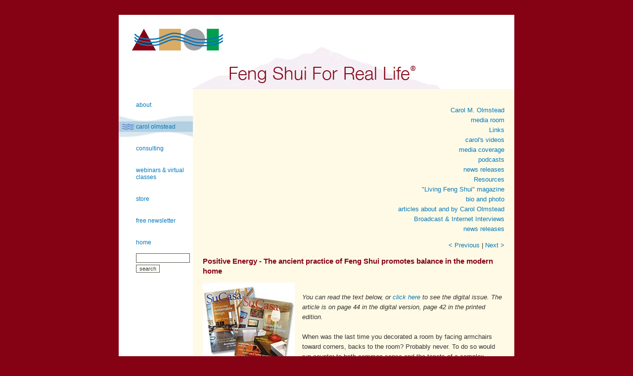

--- FILE ---
content_type: text/html
request_url: https://fengshuiforreallife.com/Detailed/382.html
body_size: 8375
content:

<!DOCTYPE html PUBLIC "-//W3C//DTD XHTML 1.0 Transitional//EN" "http://www.w3.org/TR/xhtml1/DTD/xhtml1-transitional.dtd">
<html>
<head>
<title>Positive Energy - The ancient practice of Feng Shui promotes balance in the modern home</title>
<meta name="viewport" content="width=device-width, initial-scale=1.0, maximum-scale=1.0;" />
<meta http-equiv="content-type" content="text/html; charset=UTF-8" />
<meta name="description" content="Welcome to Feng Shui for Real Life. Carol Olmstead, Feng Shui master practitioner offers Feng Shui consultations and virtual consulting for home, office and business, training, tips, webinars, workshops, and books." />
<link type="text/css" rel="stylesheet" href="/static/fengshui/fengshui.css" />
<script type="text/javascript" src="/static/utils.js"></script>
<script type="text/javascript">
 //<![CDATA[
registerEvent(window, 'onload', function () {
 var loginbar = document.getElementById('loginbar');
 if (!loginbar)
 return;
 var loginlink = loginbar.firstChild;
 if (loginlink.className != 'out')
 return;
 var cookies = document.cookie.split(';');
 for (var i = 0; i < cookies.length; i++) {
 if (cookies[i].match(/^\s*s=[0-9a-f]{32}\s*$/)) {
 loginlink.href = 'https://fengshuiforreallife.com/cgi-bin/fengshuiman/user.cgi?logout=1';
 loginlink.className = 'in';
 loginlink.firstChild.nodeValue = 'Logout';
 break;
 }
 }
});
 //]]>
</script>
<script language="javascript" type="text/javascript">
<!-- Hide script from old browsers
	function newWindow(fengshui) {
 Detailed = window.open(fengshui, "fengshui", "width=800,height=500,scrollbars=yes,resizable=yes,status=yes,toolbar=yes,menubar=yes,location=yes,left=300,top=100,screenX=300,screenY=100")
 Detailed.focus()
	}
	function focusWindow(mywindow) {
 Detailed = mywindow.focus(mywindow, mywindow, "width=800,height=500,scrollbars=yes,resizable=yes,status=yes,toolbar=yes,menubar=yes,location=yes,left=300,top=100,screenX=300,screenY=100")
 Detailed.focus()
	}
// End hiding script from old browsers -->
</script>
</head>
<body id="detailed">
<div id="accessibility"><a href="#content">Skip to Content</a></div>
<hr class="hide" />
<div id="wrapper">
<div id="header">
<div id="logo" class="respond scale-h"><h1><a href="https://fengshuiforreallife.com">Feng Shui for Real Life</a></h1></div>
<div id="loginbar">
<div id="slideshow_wrapper" class="middlecolumn">
</div>
</div>
</div>
<hr class="hide" />
<div id="ocwrapper" class="clear">
<div id="icwrapper" class="clear">
<div id="leftsidebar">
<div class="menu">
<div id="header-topright">
<ul class="primarynav">
<li class="link-nav c1"><a href="https://fengshuiforreallife.com/About/index.html">about<!--[if gt IE 6]><!--></a><!--<![endif]--><!--[if lt IE 7]><table border="0" cellpadding="0" cellspacing="0"><tr><td><![endif]-->
<ul>
<li>
<a href="https://fengshuiforreallife.com/About/index.html" class="is">About</a>
<a class="is" href="https://fengshuiforreallife.com/About/Feng_Shui_basics/index.html"  title="">Feng Shui basics</a>
<a class="is" href="https://fengshuiforreallife.com/About/Feng_Shui_articles/index.html"  title="">Feng Shui articles</a>
<a class="islast" href="https://fengshuiforreallife.com/About/testimonials_and_success_stories/index.html"  title="">testimonials and success stories</a>
</li>
</ul>
</li>
<!--[if lte IE 6]></td></tr></table></a><![endif]-->
<li class="nav-between"></li>
<li class="link-nav c2 active"><a href="https://fengshuiforreallife.com/Carol_M__Olmstead/index.html">carol olmstead<!--[if gt IE 6]><!--></a><!--<![endif]--><!--[if lt IE 7]><table border="0" cellpadding="0" cellspacing="0"><tr><td><![endif]-->
<ul>
<li>
<a href="https://fengshuiforreallife.com/Carol_M__Olmstead/index.html" class="is">Carol M. Olmstead</a>
<a class="is" href="https://fengshuiforreallife.com/Carol_M__Olmstead/media_room/index.html"  title="">media room</a>
<a class="islast" href="https://fengshuiforreallife.com/Carol_M__Olmstead/Links/index.html"  title="">Links</a>
</li>
</ul>
</li>
<!--[if lte IE 6]></td></tr></table></a><![endif]-->
<li class="nav-between"></li>
<li class="link-nav c3"><a href="https://fengshuiforreallife.com/Consulting/index.html">consulting<!--[if gt IE 6]><!--></a><!--<![endif]--><!--[if lt IE 7]><table border="0" cellpadding="0" cellspacing="0"><tr><td><![endif]-->
<ul>
<li>
<a href="https://fengshuiforreallife.com/Consulting/index.html" class="is">Consulting</a>
<a class="islast" href="https://fengshuiforreallife.com/Consulting/Virtual_Consultations/index.html"  title="">Virtual Consultations</a>
</li>
</ul>
</li>
<!--[if lte IE 6]></td></tr></table></a><![endif]-->
<li class="nav-between"></li>
<li class="link-nav c4"><a href="https://fengshuiforreallife.com/Webinars___Classes/index.html">webinars &amp; virtual classes<!--[if gt IE 6]><!--></a><!--<![endif]--><!--[if lt IE 7]><table border="0" cellpadding="0" cellspacing="0"><tr><td><![endif]-->
<ul>
<li>
<a href="https://fengshuiforreallife.com/Webinars___Classes/index.html" class="is">Webinars &amp; Classes</a>
<a class="is" href="https://fengshuiforreallife.com/Webinars___Classes/Live_Life_Better_Webinar/index.html"  title="">Live Life Better Webinar</a>
<a class="is" href="https://fengshuiforreallife.com/Webinars___Classes/Online_Video_Classes/index.html"  title="">Online Video Classes</a>
<a class="islast" href="https://fengshuiforreallife.com/Webinars___Classes/Frequently-Requested_Workshop_Topics/index.html"  title="">Frequently-Requested Workshop Topics</a>
</li>
</ul>
</li>
<!--[if lte IE 6]></td></tr></table></a><![endif]-->
<li class="nav-between"></li>
<li class="link-nav c5"><a href="https://fengshuiforreallife.com/Store/index.html">store<!--[if gt IE 6]><!--></a><!--<![endif]--><!--[if lt IE 7]><table border="0" cellpadding="0" cellspacing="0"><tr><td><![endif]-->
<ul>
<li>
<a href="https://fengshuiforreallife.com/Store/index.html" class="is">Store</a>
<a class="is" href="https://fengshuiforreallife.com/Store/Feng_Shui_Fixers/index.html"  title="">Feng Shui Fixers</a>
<a class="islast" href="https://fengshuiforreallife.com/Store/Feng_Shui_Books/index.html"  title="">Feng Shui Books</a>
</li>
</ul>
</li>
<!--[if lte IE 6]></td></tr></table></a><![endif]-->
<li class="nav-between"></li>
<li class="link-nav c6"><a href="https://fengshuiforreallife.com/Feng_Shui_Newsletter/index.html">free newsletter<!--[if gt IE 6]><!--></a><!--<![endif]--><!--[if lt IE 7]><table border="0" cellpadding="0" cellspacing="0"><tr><td><![endif]-->
</li>
<!--[if lte IE 6]></td></tr></table></a><![endif]-->
<li class="nav-between"></li>
<li class="link-home"><a href="https://fengshuiforreallife.com/index.html">home</a>
</li>
<!--[if lte IE 6]></td></tr></table></a><![endif]-->
</ul>
<span class="topright-last"></span>
</div>
</div>
<div class="searchbar">
<form action="https://fengshuiforreallife.com/cgi-bin/fengshuiman/search.cgi">
<input type="text" id="searchbox" name="query" value="" class="text" /><input type="submit" name="Go" value="search" class="submit" />
</form>
</div>
</div>
<div id="contentwrapper" class="shadowleft">
<div class="shadowtop"><div class="shadowtopleft"></div><div class="shadowtopright"></div></div>
<div class="shadowright">
<div id="content">
<div class="crumb"><a href="https://fengshuiforreallife.com/index.html">Home</a> &gt; <a href="https://fengshuiforreallife.com/Carol_M__Olmstead/index.html">Carol M. Olmstead</a> &gt; <a href="https://fengshuiforreallife.com/Carol_M__Olmstead/media_room/index.html">media room</a> &gt; <a href="https://fengshuiforreallife.com/Carol_M__Olmstead/media_room/media_coverage/index.html">media coverage</a> &gt; <a href="https://fengshuiforreallife.com/Carol_M__Olmstead/media_room/media_coverage/articles_about_and_by_Carol_Olmstead/index.html">articles about and by Carol Olmstead</a> &gt; <span class="lasttitle">Positive Energy - The ancient practice of Feng Shui promotes balance in the modern home</span></div>
<p align="right">
<a href="https://fengshuiforreallife.com/Carol_M__Olmstead/index.html">Carol M. Olmstead</a><br />
<a href="https://fengshuiforreallife.com/Carol_M__Olmstead/media_room/index.html">media room</a><br />
<a href="https://fengshuiforreallife.com/Carol_M__Olmstead/Links/index.html">Links</a><br />
<a href="https://fengshuiforreallife.com/Carol_M__Olmstead/media_room/carol_s_videos/index.html">carol&#039;s videos</a><br />
<a href="https://fengshuiforreallife.com/Carol_M__Olmstead/media_room/media_coverage/index.html">media coverage</a><br />
<a href="https://fengshuiforreallife.com/Carol_M__Olmstead/media_room/podcasts/index.html">podcasts</a><br />
<a href="https://fengshuiforreallife.com/Carol_M__Olmstead/media_room/news_releases/index.html">news releases</a><br />
<a href="https://fengshuiforreallife.com/Carol_M__Olmstead/Links/Resources/index.html">Resources</a><br />
<a href="https://fengshuiforreallife.com/Carol_M__Olmstead/media_room/_Living_Feng_Shui__magazine/index.html">&quot;Living Feng Shui&quot; magazine</a><br />
<a href="https://fengshuiforreallife.com/Carol_M__Olmstead/media_room/bio_and_photo/index.html">bio and photo</a><br />
<a href="https://fengshuiforreallife.com/Carol_M__Olmstead/media_room/media_coverage/articles_about_and_by_Carol_Olmstead/index.html">articles about and by Carol Olmstead</a><br />
<a href="https://fengshuiforreallife.com/Carol_M__Olmstead/media_room/podcasts/Broadcast___Internet_Interviews/index.html">Broadcast &amp; Internet Interviews</a><br />
<a href="https://fengshuiforreallife.com/Carol_M__Olmstead/media_room/news_releases/news_releases/index.html">news releases</a>
</p>
<p class="linknav"><a href="https://fengshuiforreallife.com/Detailed/461.html"> &lt; Previous</a> | <a href="https://fengshuiforreallife.com/Detailed/209.html">Next &gt; </a></p>
<h2>
 Positive Energy - The ancient practice of Feng Shui promotes balance in the modern home
</h2>
<div class="description">
<div class="floatleft" style="width:186px;"><img src="https://www.fengshuiforreallife.com/images/links/265-SuCasaSample.jpg" alt="SuCasaSample" width="186" height="168" /></div> <br /><i>You can read the text below, or <a href="http://issuu.com/santafean/docs/su_casa_north_winter_2014_digital_e" aria-describedby="new-window-warning" onclick="newWindow('http://issuu.com/santafean/docs/su_casa_north_winter_2014_digital_e'); return false;">click here</a> to see the digital issue. The article is on page 44 in the digital version, page 42 in the printed edition.</i><br class="tab-line"/><br class="tab-line"/>When was the last time you decorated a room by facing armchairs toward corners, backs to the room? Probably never. To do so would run counter to both common sense and the tenets of a complex practice that has helped put people in harmony with their surroundings for 5,000 years. Feng Shui (pronounced “fung shway”), which translates to “wind-water” in English, derives from the Taoist understanding of nature as a living entity filled with constant exchanges of energy or <i>chi</i><br class="tab-line"/>
<br class="tab-line"/>“Our surroundings have a powerful effect on what we attract into our lives,” explains <b>Carol Olmstead</b>, owner of Santa Fe-based <b>Feng Shui For Real Life</b> and author of <i><b>Feng Shui Quick Guide For Home and Office: Secrets For Attracting Wealth, Harmony, and Love.</b></i> “When the energy around you is blocked, your prosperity, relationships, health, and well-being can be affected. Feng Shui adjustments unblock energy and assure that good things naturally flow into your life.”<br class="tab-line"/>
<br class="tab-line"/>After personally becoming convinced of the practice’s life-enhancing benefits more than 15 years ago, Olmstead studied extensively to become a certified Feng Shui practitioner and bid farewell to a career as a public affairs consultant in the Washington, DC, area. Ultimately, she moved to Santa Fe, putting her Feng Shui skills to good use selecting a home that scored honors for best layout and best kitchen in its category in the 2003 Haciendas – A Parade of Homes.<br class="tab-line"/>
<br class="tab-line"/>“These days there are as many approaches to Feng Shui as there are to architecture or interior design,” says Olmstead. “This gives the modern practitioner a wealth of tools to use to help clients rearrange spaces, shift the energy, and transform their lives.”<br class="tab-line"/>
<br class="tab-line"/>Elisa Macomber, a fellow certified Feng Shui practitioner and owner of Pink Dwelling, a Santa Fe-based placement design business, agrees, noting there are some universal rules to the practice. “Balance of the Five Elements of Feng Shui (wood, fire, earth, metal, and water) and the use of the <i>bagua</i> map (an invisible grid superimposed over a house’s floor plan) is important to follow when applying Feng Shui to your home and life,” she explains. “When one or more Elements are excessively utilized or missing, the energy of a home can be affected. Feng Shui can help to bring that positive feeling back.”<br class="tab-line"/>
<br class="tab-line"/>For both Olmstead and Macomber, clutter is a common issue with many of their clients. “Holding onto unnecessary stuff can affect a person’s well-being and what they truly want to achieve, because transitions in our lives happen over the years,” Macomber says. “The things we hold onto are symbolic of our subconscious; our homes are truly a visual representation of our minds. A Band-Air cannot be applied to a wound that won’t heal. The wound must be cleaned out for healing to occur.”<br class="tab-line"/>
<br class="tab-line"/>Both Olmstead and Macomber practice a Western approach specifically adapted to the environs of the Southwest. For example, says Olmstead, “Vigas in the bedroom can represents a heavy weight overhead, which can have a negative effect on a marriage unless a few Feng Shui adjustments are made.” Similarly, she says, open kiva fireplaces could be letting vital energy escape, irregular=-shaped lots might make holding onto money difficult, and cacti and thorny plants near the front door may discourage friendships.<br class="tab-line"/>
<br class="tab-line"/>Fortunately, many professionals in the Southwest are attuned to the nuances of the ancient practice. “Good design is good Feng Shui,” says Olmstead, noting that she regularly works with building and design professionals in New Mexico who support the practice. “Interior designers can use Feng Shui to help clients select colors and finishes that activate the various areas of the bagua Architects can use Feng Shui principles in correcting for the shape of a plot, siting the house in the appropriate spot, and designing a home that allows for a smooth flow of energy around the house.”<br class="tab-line"/>
<br class="tab-line"/>Feng Shui as a general practice is a positive way to improve the energy flow of your current home, but according to Olmstead, it’s also very important to make Feng Shui adjustments “when moving into a new home, when there has been a major life change, or anytime it feels like the energy is stuck.”<br class="tab-line"/>
<br class="tab-line"/>It’s a good practice when selling a home, too. At little expense, Feng Shui can make a home on the market considerably more appealing, according to Mary Layne, a realtor with Coldwell Banker Trails West Realty and a veteran Feng Shui facilitator. “When a buyer enters a home that ‘feels right,’ the home has good Feng Shui for them, no matter if they call it that,” she says. The rules and tools of Feng Shui, without fail, make a home feel better, and often the changes made are subtle and not expensive.” Layne adds, “The place doesn’t have to be fancy. A sporting man cave has its own very potent and effective Feng Shui.”<br class="tab-line"/>
<br class="tab-line"/><i><b>Sidebar</b></i><br class="tab-line"/><b>Feng Shui Your Home: 5 Easy Tips</b><br class="tab-line"/>
<i>Carol Olmstead, owner of <a href="http://www.FengShuiForRealLife.com" aria-describedby="new-window-warning" onclick="newWindow('http://www.FengShuiForRealLife.com'); return false;">FengShuiForRealLife.com</a> and author of the <a href="https://fengshuiforreallife.com/Detailed/119.html" aria-describedby="new-window-warning" onclick="newWindow('http://fengshuiforreallife.com/Detailed/119.html'); return false;">Feng Shui Quick Guide For Home and Office</a>, offers the following trips for designers, architects, and homeowners:</i><br class="tab-line"/><b>1.	Clear the clutter.</b> Clutter is the biggest issue my clients face, and the solution is creating adequate storage options throughout the house. This is especially important in the bedroom, kitchen, and living and family rooms.<br class="tab-line"/>
<b>2.	Face the door from the best angle.</b> The most auspicious location for a bed is against a solid wall with a view out the door, but not directly facing the door. The power position for an office is sitting so you are facing the door on a diagonal.<br class="tab-line"/>
<b>3.	Choose appropriate artwork.</b> I often say that “you are what you see,” which means you need to choose artwork and décor that activates the areas of the Feng Shui bagua. No matter how expensive a piece of art, if it doesn’t send the right Feng Shui message for the room, it isn’t going to transform your life. For example, the room in the upper left hand corner of the home is the Wealth Area, and it should include at least some objects or works of art that are red, purple, or orange and that feel wealthy and abundant to the homeowner.<br /><b>4.	Avoid straight lines.</b> In the natural world everything curves and flows, and nothing is angular, so good Feng Shui design involves avoiding harsh angles and points whenever possible. We’re lucky that our Southwestern décor favors rounded corners and smooth vigas instead of sharp beams.<br class="tab-line"/>
<b>5.	Simulate wind and water.</b> The translation of the words <i>feng shui</i> is “wind and water,” and it refers to the gentle, meandering flow of energy throughout a space. Good Feng Shui design supports the slow flow of chi from the front door, called the Mouth of Chi, throughout all the rooms.<br class="tab-line"/>
<br class="tab-line"/><i><b>Sidebar</b></i><br class="tab-line"/><b>Case Study: Feng Shui in Action</b><br class="tab-line"/>
Elisa Macomber, <a href="http://pinkdwelling.com" aria-describedby="new-window-warning" onclick="newWindow('http://pinkdwelling.com'); return false;">www.PinkDwelling.com</a><br class="tab-line"/>
The fireplace and candle in a client’s home created an excess of fire in the “Self-Knowledge Area,” and there was too much Metal Element because of a screen, tools, and wall décor. “In Feng Shui, Fire burns up Wood and Metal chops down wood, which means both Elements were harming this area,” says Elisa Macomber. She removed the extra candle and most of the metal, cleaned up the clutter, and added a healthy jade plant in a blue pot (the color symbolized Water), along with books, a smiling Buddha - all self-knowledge symbols - plus a basket with a hint of blue to soften the space.<br class="tab-line"/><!--Embed1-->
</div>
</div>
</div>
<div class="shadowbottom"><div class="shadowbottomleft"></div><div class="shadowbottomright"></div></div>
</div>
<div id="rightsidebar">
&nbsp;
<br/>
<br/>
<center>
<b>Share</b><br />
<table id="socialmedia" width="106">
<tr>
<td width="32" align="center" valign="middle" class="smlink">
<a href="https://fengshuiforreallife.com/cgi-bin/fengshuiman/page.cgi?g=55;p=rssfeed" onclick="newWindow('http://fengshuiforreallife.com/cgi-bin/fengshuiman/page.cgi?g=55;p=rssfeed'); return false;"><img src="https://www.fengshuiforreallife.com/images/links/212-rss.png" height="32" width="32" border="0" alt="blog rss" /></a>
</td>
<td width="32" align="center" valign="middle" class="smlink">
<a href="https://www.facebook.com/FengShuiForRealLife" onclick="newWindow('http://www.facebook.com/FengShuiForRealLife'); return false;"><img src="https://www.fengshuiforreallife.com/images/links/78-facebook.png" height="32" width="32" border="0" alt="facebook" /></a>
</td>
<td width="32" align="center" valign="middle" class="smlink">
<a href="https://twitter.com/fengshuimaven" onclick="newWindow('http://twitter.com/fengshuimaven'); return false;"><img src="https://www.fengshuiforreallife.com/images/links/79-twitter.png" height="32" width="32" border="0" alt="twitter" /></a>
</td>
</tr>
</table>
<br />
<!-- AddThis Button BEGIN -->
<a class="addthis_button" href="https://www.addthis.com/bookmark.php?v=250&amp;username=carolmona"><img src="https://s7.addthis.com/static/btn/v2/lg-share-en.gif" width="125" height="16" alt="Bookmark and Share" style="border:0"/></a><script type="text/javascript" src="https://s7.addthis.com/js/250/addthis_widget.js#username=carolmona"></script>
<!-- AddThis Button END -->
<br /><br/>
</center>
</div>
</div>
</div>
<hr class="hide" />
<div class="searchbar-mobile">
<form action="https://fengshuiforreallife.com/cgi-bin/fengshuiman/search.cgi">
<input type="text" id="searchbox" name="query" value="" class="text" /><input type="submit" name="Go" value="search" class="submit" />
</form>
</div>
<hr class="hide" />
<div id="footer" class="clear">
<a href="https://fengshuiforreallife.com/Feng_Shui_Newsletter/index.html"><img src="/images/free_ezine.jpg" class="freezine" alt="" /></a>
<p class="testimonials">
 Carol Olmstead has taught thousands of clients, students, and readers the simple secrets of using Feng Shui to attract wealth, harmony, and love, and now she will share them with you.<br /><a href="https://fengshuiforreallife.com/About/testimonials_and_success_stories/" >read testimonials</a>
</p>
<div class="address">
<center><a href="/cdn-cgi/l/email-protection#[base64]">email Carol Olmstead</a></center>
</div>
</div>
<div id="credits">
&copy; Copyright 2026, Carol Olmstead<br />
</div>
<script data-cfasync="false" src="/cdn-cgi/scripts/5c5dd728/cloudflare-static/email-decode.min.js"></script><script type="text/javascript" src="/static/jquery-1.11.2.min.js"></script>
<script type="text/javascript" src="/static/jquery.slicknav.min.js"></script>
<script type="text/javascript">
$(document).ready(function (){
 $('.primarynav').slicknav({
 prependTo: '#leftsidebar'
 });
});
</script>
<script type="text/javascript">
//<![CDATA[
//* The layout should be resized when window is resized */
 var containers = new Array();
$(document).ready(function () {
 var isAndroid = navigator.userAgent.toLowerCase().indexOf("android");
 resetCanvasWidth('reset');
});
$(window).load(function () {
 $(window).on('resize', function(){
 resetCanvasWidth();
 });
});
function resetCanvasWidth(doonce) {
 var screenheight = getScreenHeight();
 var screenwidth  = (getScreenWidth() + 2);
// $('#wrapper').css({'width':screenwidth+"px"});
 $('.respond').each(function() {
 var x = $(this);
 if (x.hasClass('scale-h')) {
 setNewHeight("#"+this.id);
 //   console.log('scale-h:'+this.id);
 }
 var papi;
 var papid;
 // if (x.hasClass('scrollable')) {
 // check if this gallery contains a scrollable
 if (x.hasClass('scrollablewrapper')) {
 papi = x.find(".scrollable");
 papid = papi.attr('id');
 }
 if(papid) {
 // original.  var scrollablecw = $(".scrollablewrapper").outerWidth();
 // var pw = x.find(".scrollable").css("width");
 // var pw = x.find(".scrollable").innerWidth();
 var pw = papi.innerWidth();
//console.log('got papid:'+papid + ' setting width to pw:' + pw);
 // get the width of the columns.
 papi.find(".scrollable-column").css("width", pw );
 var scrollableapi = $("#"+papid).data("scrollable");
//console.log(scrollableapi);
 if(scrollableapi){
 var scrollpanel = scrollableapi.getIndex(); // ((scrollmodulus * scrollmodulus2)* -1);
 // scrollableapi.move(2);
 // kind of works. shouldn't be done here though.    scrollableapi.seekTo(scrollpanel);
 scrollpanel = (scrollpanel); // + 1for circular galleries only.
 var scrolldiff = ((scrollpanel * pw) * -1);
 papi.find('.scrollh').css('left', scrolldiff + 'px');
 // $('.scrollh').css('left', scrolldiff + 'px');
 // console.log('scrollpanel:'+ scrollpanel + ' scrolldif:' + scrolldiff + "px from:" + pw);
 // console.log(scrollableapi);
 }
 }
 });
}
function setNewHeight(el) {
 var owidth;
 var oheight;
 if (typeof containers[el] != 'undefined') {
 owidth = containers[el].owidth;
 oheight = containers[el].oheight;
 } else {
 owidth = ($(el).attr('width'))? ($(el).attr('width')) : '';
 oheight = ($(el).attr('height'))? ($(el).attr('height')) : '';
 if(!owidth) {
 owidth = ($(el).css('max-width'))? (parseInt($(el).css('max-width'))) : ($(el).outerWidth());
//console.log('locating el:' + owidth + " " + $(el).css('max-width'));
 }
 if(!oheight) {
 oheight = ($(el).css('max-height'))? (parseInt($(el).css('max-height'))) : ($(el).outerHeight());
 }
// console.log('el:' + el + ' oheight:' + oheight + ' owdith:'+owidth);
 containers[el] = ({'owidth' : owidth,'oheight' : oheight });
 }
/*debugging
 owidth = ($(el).css('max-width'))? (parseInt($(el).css('max-width'))) : ($(el).outerWidth());
*/
 var cowidth = $(el).outerWidth();
 var cwidth = $(el).innerWidth();
 var nheight = ((cwidth * oheight)/owidth);
// console.log(el + "=cwidth:" + cwidth  + " cowidth:" + cowidth  + "oheight:" + oheight  + "/ owidth" + owidth  + " = " + nheight);
 if(nheight > oheight) {
 $(el).css({'height':oheight +'px','max-height':oheight +'px'});
 } else if (cwidth < owidth) {
 $(el).css({'height':nheight +'px','max-height':nheight +'px'});
 } else {
 $(el).css({'height':oheight +'px','max-height':oheight +'px'});
 }
}
function getScreenHeight() { /* $(window).height() does not working properly on window resizing */
 if (window.innerHeight) return window.innerHeight;
 else if (document.documentElement.clientHeight) return document.documentElement.clientHeight;
 else if (window.clientHeight) return window.clientHeight;
 else if (document.body.clientHeight) return document.body.clientHeight;
 else return 0;
}
function getScreenWidth() {
 if (window.innerWidth) return window.innerWidth;
 else if (document.documentElement.clientWidth) return document.documentElement.clientWidth;
 else if (window.clientWidth) return window.clientWidth;
 else if (document.body.clientWidth) return document.body.clientWidth;
 else return 0;
}
var currentdiv = "";
function scrollto(whichdiv) {
 var curContent = $('#content').find("#"+whichdiv);
 if (curContent.length>0)
 $('html, body').animate( {
 scrollTop: curContent.offset().top -60
 }, 800);
 currentdiv = whichdiv;
}
function scrolltocurrent() {
 if (!currentdiv) {return}
 var curContent = $('#content').find("#"+currentdiv);
 if (curContent.length>0)
 $('html, body').animate({
 scrollTop: curContent.offset().top
 }, 1);
}
//]]>
</script>
<script type="text/javascript">
var gaJsHost = (("https:" == document.location.protocol) ? "https://ssl." : "http://www.");
document.write(unescape("%3Cscript src='" + gaJsHost + "google-analytics.com/ga.js' type='text/javascript'%3E%3C/script%3E"));
</script>
<script type="text/javascript">
try {
var pageTracker = _gat._getTracker("UA-7010559-1");
pageTracker._trackPageview();
} catch(err) {}</script>
</div>
<script defer src="https://static.cloudflareinsights.com/beacon.min.js/vcd15cbe7772f49c399c6a5babf22c1241717689176015" integrity="sha512-ZpsOmlRQV6y907TI0dKBHq9Md29nnaEIPlkf84rnaERnq6zvWvPUqr2ft8M1aS28oN72PdrCzSjY4U6VaAw1EQ==" data-cf-beacon='{"version":"2024.11.0","token":"618463f702ef4792ab399d14063b4d0e","r":1,"server_timing":{"name":{"cfCacheStatus":true,"cfEdge":true,"cfExtPri":true,"cfL4":true,"cfOrigin":true,"cfSpeedBrain":true},"location_startswith":null}}' crossorigin="anonymous"></script>
</body>
</html>


--- FILE ---
content_type: text/css
request_url: https://fengshuiforreallife.com/static/fengshui/fengshui.css
body_size: 5965
content:
/*------------------*\
|* global interface *|
\*------------------*/
html {
  max-width:100%;
  overflow-x:hidden;
}
body {
  margin: 30px 0 0 0;
  padding: 0px;
  color: #333;
  background: #840213;
  font: normal 13px trebuchet ms, trebuchet, tahoma, geneva, verdana, sans-serif;
  text-align: center;
  max-width:100%;
}
img {
  border: 0px;
}

/* forms */
form {
  margin: 0px;
}
input, textarea {
  font: normal 13px tahoma, geneva, verdana, sans-serif;
}
input.text, input.password, textarea {
  padding: 1px 0px 1px 2px;
  border: 1px solid #57594b;
}

/* links */
a {
  color:#0377bc;
  text-decoration:none;
}
a:visited {
  color: #3F89AA; 
}
a:hover {
  color: #840213;
  text-decoration: none;
}
/*
#leftsidebar table tr td {
 border:0px solid;

 overflow:hidden;
 display:block
}

.leftnav a {
  color:#0377bc;
  font-size:12px;
  font-family:trebuchet,trebuchet ms,verdana;
  border-bottom:0px solid;
  display:none;
  padding:16px 0px;
}
.leftnav a:visited {
  color: #0377bc;
}
.leftnav a span {
  padding-left:35px;
  padding-right:15px;
  display: block;
  line-height:100%;
  border:0px solid;
}

.leftnav a:hover, .leftnav a.on {
  background: transparent url(/images/nav_mouseover.jpg) left center no-repeat;
  color: #5c5b66;
  text-decoration: none;
}


*/


/* headings */
h1 {
  font-size: 16px;
}
h2 {
  font-size: 15px;
  color:#840213
}
.red {
  color:#840213
}

h3 {
  font-size: 13px;
  clear:left;
}
h4 {
  font-size: 12px;
  font-weight:normal;
}
.subnav {
 background:#FFFAE5;
 padding-left:20px;
}

#rightsidebar h4 {
  color:#840213;
  margin-left:30px;
  margin-right:30px;
  border:0px solid;
}

h5 {
  font-weight: bold;
  font-size: 12px;
  margin:0px 0 0px 0;
  color:#840213
}



/* use this with text in headings you wish to make small */
.hsmall {
  font-weight: normal;
  font-size: 9px;
}

#accessibility {
  position: absolute;
  left: -9000px;
  width: 9000px;
}
#wrapper {
  margin: 0px auto;
  width: 800px;
  text-align: left;
}

/*--------*\
|* header *|
\*--------*/
#logo {
  background: transparent url(/images/feng_shui_header.jpg) top left no-repeat;
  background-size: contain;
  width: 100%;
  height: 150px;
  max-height: 150px;
  max-width: 650px;
  text-indent: -9999px;
}
#logo h1, #logo a {
  margin: 0px;
  width: 100%;
  height: 100%;
}
#logo a {
  text-decoration: none;
  display: block;
}
#header {
  background:#fff;
  background-size: contain;
  position:relative;
  width: 100%;
}

#loginbar {
  text-align: center;
  width:145px;
  border:0px solid;
  margin: 0;
  position:absolute;
  z-index:999;
  right:0px;
  top: 20px;
}

#ss_text {
  color:#840213;
  margin-left:25px;
  margin-right:25px;
  border:0px solid;
  font-weight:bold;
  font-size:11px;
  font-style:italic;
  margin-top:12px;
  position:relative;
  z-index:0;
}

#ss_img_div {
 border:0px solid blue;
 height:120px;
 width:140px;
 overflow:hidden;
 position:relative;
 z-index:0;
}

#ss_img_div img {
  border:0px solid #000
}

#loginbar a {
  color: #212126;
  font-weight: bold;
  display:block;
  margin-top:0px;
  text-decoration:none;
}
/* these colours are the same as defined by 'a', but we unset a:visited */
#loginbar a:hover {
  color: #5c5b66;
}
#loginbar a.in {
  
}
#loginbar a.out {
  
}





/*------------*\
|* navigation *|
\*------------*/
/*
.navbar {
  margin-bottom: 1px;
}
ul.primarynav, ul.secondarynav {
  margin: 0px;
  padding: 0px;
  border-bottom: 1px solid #ffffff;
  float: left;
  list-style: none;
}
ul.primarynav {
  width: 100%;
  background: #5c5b66;
}
ul.secondarynav {
  width: 100%;
  background: #777c8d;
}
ul.primarynav li, ul.secondarynav li {
  float: left;
  list-style: none;
}
ul.primarynav li {

}
ul.primarynav a {
  margin-right: 1px;
  padding: 7px 9px 7px 10px;
  float: left;
  color: #ffffff;
  font-size: 13px;
  text-decoration: none;
  list-style-type:none;
}
ul.primarynav a:visited {
  color: #ffffff;
}
ul.primarynav a:hover {
  color: #ffffff;
  background: #737180;
}
ul.primarynav li.home {
  border-right: 1px solid #ffffff;
  background: #383741;
}
ul.primarynav li.home a {
  margin-right: 0px;
  list-style-type:none;
}
ul.secondarynav li.first {
  padding-left: 5px;
}
ul.secondarynav a {
  margin-right: 1px;
  padding: 4px 5px;
  float: left;
  color: #ffffff;
  font-size: 12px;
  text-decoration: none;
}
ul.secondarynav a:visited {
  color: #ffffff;
}
ul.secondarynav a:hover {
  color: #212126;
}


*/

/*-----------*\
|* searchbar *|
\*-----------*/
.searchbar {
  margin-bottom: 3px;
  padding: 5px 5px 0px 35px;

}
.searchbar input.text {
  margin-right: 0px;
  width:105px;
}

.searchbar input.submit, .blogsearch input.submit {
  border: 1px solid #57594b;
  color:#353729;
  background:#fff;
  margin:4px 0px 0 0;
  font-size:11px;
}

.searchbar-mobile {
  display: none;
}


/* setting this in mozilla causes rendering issues */

* html .searchbar input.submit {
  height: 21px;
}
/* these colours are the same as defined by 'a', but we unset a:visited */
.searchbar a {
  color:#0377bc;
  font-size:12px;
}
.searchbar a:hover {
  color: #5c5b66;
}

/*--------*\
|* footer *|
\*--------*/

#footer {
  padding: 0px 0px;
  border-top: 0px solid #57594b;
  background:white url(/images/foot_background.jpg) top left no-repeat;
  height:100px;
  position:relative;
}
#footer img {
 float:left;
 margin:8px;
}
#footer p {
  margin: 0px;
  padding: 13px 30px 28px 170px;
  font-size: 11px;
  text-align:left;
  color: #877fb5;
  font-style:italic;
  font-size:12px;
}

#footer p.testimonials {
 padding-right:120px;
}

#footer p a {
 float:right;
 color:#0377bc;
 margin-top:-18px;
 margin-right:-120px;
 font-style:normal;
  padding-right:10px;
}


#footer .address {
 border:0px solid;
 padding:5px 5px 5px 11px;
 text-align:left;
 clear:left;
 color:#333366;
 bottom:14px;
 position:absolute;
 width:100%;
 letter-spacing:.5px;
 font-size:10.5px;
font-weight:normal;
}



#credits {
 color:#f6f0d6;
 text-decoration:none;
 margin:10px 0px 0 150px;
 font-size:10px;
}
#credits a {
 color:#f6f0d6;
 text-decoration:none;
}

/*---------------*\
|* contentheader *|
\*---------------*/
#contentheader {
  padding: 0px 0px 0px 0px;
  background: #fff;
  border:0px solid;
  position:relative
}
#contentheader .error, #contentheader .message {
  margin: 0px 0px 0px 0px;
  padding: 4px;
  border: 0px solid #ffffff;
  color: #ffffff;
  font-size: 12px;
  text-align: left;
}
#contentheader .error {
  background: #840214;
}
#contentheader .message {
  background: #DAAB65;
 border:1px solid pink
}
#contentheader .error *, #contentheader .message * {
  margin: 0px;
  padding: 0px;
}

/*---------------*\
|* contentfooter *|
\*---------------*/
#contentfooter {
 margin:0 20px 0 170px;
 background:transparent;
 border:0px solid;
}

#contentfooter p {
  margin:0 10px;
  position:relative;
  color:#877fb5;
  font-style:italic;
  font-size:12px;
}
#contentfooter p a {
  float:right;
}


/*---------*\
|* content *|
\*---------*/
#home #ocwrapper {
/* background colour of left sidebar */
  border-left: 150px solid #fff;
/* background colour of right sidebar */
  border-right: 150px solid #fff;
  background: #fffae5;
}
#ocwrapper.gold {
  border-right: 150px solid #fff;
}

#ocwrapper {
/* background colour of left sidebar */
  border-left: 150px solid #fff;
/* background colour of right sidebar */
  border-right: 0px solid #fffae5;
   background: #fffae5;
}

#leftsidebar {
  clear:left;
  margin-left: -150px;
  padding: 10px 0px 10px 0px;
  width: 150px;
  float: left;
  position: relative;
}

#rightsidebar {
  display:none;
}

#home #rightsidebar {
  margin-right: -150px;
  padding: 105px 0px 10px 0px;
  width: 150px;
  display:block;
  float: right;
  position: relative;
  text-align:center;
}
#ocwrapper.gold #rightsidebar {
  margin-right: -150px;
  padding: 30px 0px 10px 0px;
  width: 150px;
  display:block;
  float: right;
  position: relative;
  text-align:center;
}

.rightbarcontent {
 padding:0 10px;
 text-align:left;
}


#rightsidebar .video {
  margin:0 auto;
  margin-bottom:10px;
  font-size:10px;
  width:125px;
  overflow:hidden;
  text-align:center;

}


#contentwrapper {
  width: 100%;
  float: left;
  position: relative;
}
#content {
  margin: 0px 10px;
  padding: 10px;
  background: #fffae5;
  line-height:20px;
  position:relative;
  z-index:0;
}
/* hack for ie/win's guillotine bug */
/* start non ie/mac css \*/
* html #content {
  height: 1%;
}
/* end non ie/mac css */

/*-----------------*\
|* global elements *|
\*-----------------*/

.sbg
{
background:url(/images/sound_background.jpg) center center no-repeat;
text-align: center;
padding: 4px 4px;
margin-bottom: 12px;
}


center {
 font-weight:bold;
 color:#666;
 font-size:12px;
}

#home center {
 font-weight:normal;
 color:#333;
 font-size:12px;
}

.floatleft {
 float:left;
 margin-right:15px;
 position:relative;
 margin-bottom:20px;
}

.catdescription {
 position:relative;
 text-align:justify;
}
.floatright {
 float:right;
 margin-left:15px;
 position:relative;
 margin-bottom:12px;
 clear:right;
}

.shadowtop, .shadowbottom {
  height: 10px;
  font-size: 1px;
  display: inline-block;
/* ie/mac fix \*/
  display: block;
/* end fix */
}
.shadowtopleft, .shadowtopright, .shadowbottomleft, .shadowbottomright {
  width: 15px;
  height: 10px;
  font-size: 1px;
}
.shadowtop {
}
.shadowbottom {
}
.shadowleft {
}
.shadowright {
}
.shadowtopleft {
  float: left;
}
.shadowtopright {
  float: right;
}
.shadowbottomleft {
  float: left;
}
.shadowbottomright {
  float: right;
}

/* links */

.homelinklisting .linklisting a img {
  width: 100px;
  height: auto;
}

.linklisting {
  margin: 15px 15px 20px 0px;
/*  border-left:150px solid #fffae5;*/
  border:0px solid;
 clear:left;
}

.subcatlinks .linklisting {
  float:left;
  width:28%;
  padding:0px 0px;
  border:0px solid;
  clear:none;
  text-align:center;
  height:150px;
  margin:0px 30px 10px 0px;
}

.linklisting h4.linktitle, .linklisting p.linkurl, .linklisting p.linkrating {
  margin: 0px 0px;
}
.linklisting h4.linktitle a {
  padding-bottom: 0px;

}
.linklisting p.linkurl a {
  font-size: 9px;
  text-decoration: none;
}
.linklisting p.linkrating {
  font-size: 9px;
}
.linklisting p.linkrating .linkexpired {
  color: #8c3030;
  font-weight: bold;
}
.linklisting .linkdescription, .review .reviewcontent {
  margin: 0px 0px 5px 0px;
  padding: 0px 0px;
  text-align:justify;
}
/* overflow: hidden doesn't work in ie unless the width is set */
* html .linklisting .linkdescription, * html .review .reviewcontent {

}
.linklisting p.linkactions {
  margin: 0px;
}
.linklisting p.linkactions a, #detailed p.actions a, #jump_frame .actions a {
  padding: 1px 4px;
  border: 1px solid #bbbfa1;
  font-size: 9px;
  text-decoration: none;
}
.linklisting p.linkactions a:hover, #detailed p.actions a:hover, #jump_frame .actions a:hover {
  background: #e2e1eb;
}




/* reviews */
.review h4.reviewsubject {
  margin: 10px 0px 0px 0px;
}
.review h5.reviewbyline {
  margin: 0px;
  font-weight: normal;
}
.review p.reviewer {
  margin: 0px 0px 2px 0px;
}
.review .reviewhelpful span {
  float: left;
  font-size: 9px;
}
.review .reviewhelpful form span {
  float: right;
}
.review .reviewhelpful input {
  padding: 0px 3px;
  border: 1px solid #bbbfa1;
  background: #ffffff;
  font-size: 9px;
}
/* .review p.reviewcontent => see .linklisting p.linkdescription */

/* link/bookmark status icons */
.new-item, .updated-item, .popular-item, .unpaid-item, .expired-item, .free-item, .bookmark-public, .bookmark-default {
  background: transparent url(images/button-left.gif) top left no-repeat;
  font-weight: normal;
  font-size: 9px;
  color: #ffffff;
  vertical-align: text-top;
}
.new-item {
  background-color: #8c3030;
}
.updated-item {
  background-color: #c5a600;
}
.popular-item {
  background-color: #314fb1;
}
.unpaid-item {
  background-color: #555555;
}
.expired-item {
  background-color: #92589c;
}
.free-item {
  background-color: #a7a87c;
}
.bookmark-public {
  background-color: #cc6613;
}
.bookmark-default {
  background-color: #7fb131;
}
.new-item span, .updated-item span, .popular-item span, .unpaid-item span, .expired-item span, .free-item span, .bookmark-public span, .bookmark-default span {
  padding: 0px 3px;
  background: transparent url(images/button-right.gif) top right no-repeat;
}

/* paging */
.paging {
  text-align: right;
}
.paging img, .paging select, .paging input {
  vertical-align: middle;
}

.crumb {
  font-size: 9px;
  display:none;
}

/* tables */
.ftable {
  margin-top: 5px;
  border-bottom: 3px solid #bbbfa1;
  border-collapse: collapse;
  width: 100%;
/* ie5-5.5 don't inherit the font style properly */
  font-size: 11px;
}
.ftable th {
  background: #bbbfa1;
  text-align: left;
}
.ftable th, .ftable td {
  padding: 3px 5px;
}
.ftablecol {
  border-right: 1px solid #bbbfa1;
}

/* sub headings */
#content h3 {
  margin: 25px 0px 15px 0px;
  padding: 5px 0px 0px 0px;
  border-bottom: 1px dotted #bbbfa1;
}
#content h3.noseparator {
  border-bottom: none;
}

/* lists */
#content ul {
  margin: 10px 0px 0px 0px;
  padding:0px;
  font-size: 12px;
  list-style:none;
}

#content ul li {
 margin-top:0px;
 padding-left: 20px;
 background:transparent url(/images/green_rectangle13.gif) top left no-repeat;

}


#content ul li.nobullet {
 padding-left: 20px;
 background:transparent;
 list-style:none;
 color:#333;
 font-size:12px;
}
#content ol li {
 padding-left: 0px;
 background:transparent;
 list-style-type: decimal;
 font-size:12px;
 color:#333;
}

#content ul.categories {
  margin: 0px;
}

/* forms */
.row {
  margin-bottom: 1px;
  padding: 4px;
}
.row label.name {
  padding-right: 5px;
  width: 25%;
  float: left;
}
.row label.name span {
  color: #8c3030;
}
.row .value.wrappedtext {
  margin-left: 25%;
  padding-left: 5px;
}
/* hack for ie 5.5 text/textarea resizing */
.row .value input.text, .row .value input.password, .row .value textarea {
  width: expression(this.parentNode.offsetWidth * 0.74 + 'px');
}
/* the previous style causes problems with long sidebars in ie6 */
.row .value input.text, .row .value input.password, .row .value textarea {
  w\idth: 72%;
}
.row .value input.text.shorttext {
  width: 100px;
}
.row.required {
/*  background: #e2e1eb;*/
}
.row.invalid {
  color: #8c3030;
  background: #eedddd;
  font-weight: bold;
}
.formsubmit {
  margin-top: 10px;
  text-align: right;
}

/* generic messages */
.errormessage {
  color: #8c3030;
  font-weight: bold;
}
.infomessage {
  color: #3a5841;
  font-weight: bold;
}

/* treecats */
#content .treecats-selection-summary ul, #content .treecats-selection ul {
  margin: 0px;
}
.treecats-selection-summary li a, .treecats-selection li a {
  margin-top: 2px;
  margin-left: 5px;
}
.treecats-selection-summary a, .treecats-selection a {
  font-size: 9px;
}
.treecats-selection-summary a:visited, .treecats-selection a:visited {
  color: #212126;
}
.treecats-selection-current {
  font-weight: bold;
}
.treecats-category-info img {
  border: 0px;
  padding: 2px;
  vertical-align: middle;
}
.treecats-children {
  padding-left: 15px;
}
.treecats-selected span, li.treecats-selected {
  font-weight: bold;
}
.treecats-category a:link, .treecats-category a:visited {
  color: #212126;
  text-decoration: none;
}
.treecats-category a:hover {
  text-decoration: underline;
}
#content ul.treecats-links {
  padding-left: 15px;
  margin: 0px;
}
.treecats-links li {
  line-height: 1.25em;
  list-style: circle;
}

/* search highlighting */
.searchhl-1, .searchhl-2, .searchhl-3, .searchhl-4, .searchhl-5 {
  font-weight: bold;
}
.searchhl-1 {
  background: #ffff80;
}
.searchhl-2 {
  background: #aaaaff;
}
.searchhl-3 {
  background: #aaffaa;
}
.searchhl-4 {
  background: #ffaaaa;
}
.searchhl-5 {
  background: #aaffff;
}

/* indent */
.indent1 {
  margin-left: 20px;
}
.indent2 {
  margin-left: 40px;
}
.indent3 {
  margin-left: 60px;
}
.indent4 {
  margin-left: 80px;
}
.indent5 {
  margin-left: 100px;
}

.hide {
  display: none;
}

.clear:after {
  height: 0px;
  clear: both;
  display: block;
  visibility: hidden;
  content: ".";
}
.clear {
  display: inline-block;
}
/* start non ie/mac css \*/
* html .clear {
  height: 1%;
}
.clear {
  display: block;
}
/* end non ie/mac css */

/*---------------*\
|* page specific *|
\*---------------*/
#bookmark_list input.checkbox {
  float: left;
}
#bookmark_list .folders .description, #bookmark_folder_view .folders .description {
  margin: 0px 0px 10px 20px;
}
.bookmark_link .comments label {
  font-weight: bold;
}
.bookmark_link .comments label span {
  font-weight: normal;
}

#subcategories {
  margin-top:15px;

}

.subcategoryrow {
 margin-bottom:20px;
}

.subcategory {
  margin-bottom:20px;
}


#subcategories .subcategory {
   float:left;
   width:130px;
   padding-right:20px;
}


#category dl, #home dl {
  margin: 10px 0px 0px 0px;
  width: 49%;
  float: left;
}
#category dt a {
  font-weight: bold;
  font-size: 12px;
}
#category dt, #category dd, #home dt, #home dd {
  margin: 0px 0px 0px 20px;
}
#category dd, #home dd {
  padding-bottom: 10px;
}

#detailed p.description {
  overflow: hidden;
}
/* ie needs a width for overflow: hidden to work */
* html #detailed p.description {
  width: 100%;
}
#detailed p.linknav {
  margin: 0px;
  text-align: right;
}
#detailed p.linknav img {
  vertical-align: middle;
}
#detailed p.linknav a {
  text-decoration: none;
}
#detailed p.reviewsfooter {
  margin: 20px 0px 0px 0px;
  text-align: right;
}
/* #detailed p.actions a, #detailed p.actions a:hover => see .linklisting p.linkactions a */

#home dt a {
  font-weight: bold;
  font-size: 13px;
}
#home #content h4 {
  margin-top: 20px;
  font-weight: normal;
  font-size: 14px;
}
/* #home dl, #home dt, #home dd, #home dd => see #category dl */

#jump_frame .jumpwrapper {
  height: 40px;
}
#jump_frame img.jumplogo {
  padding: 2px 0px 0px 2px;
  float: left;
}
#jump_frame h4 {
  margin: 0px;
  padding: 3px 0px;
}
/* #jump_frame .actions a, #jump_frame .actions a:hover => see .linklisting p.actions a */

#modify_select input.radio {
  float: left;
}

#search .searchoption {
  margin-top: 10px;
  padding-top: 5px;
  border-top: 1px dotted #bbbfa1;
}


table.fengshui {
 border:1px solid #666;
 width:95%;
 border-collapse:collapse;
 margin-left:20px;
 background:#fff;
}
table.fengshui td {
 border:1px solid #666;
 width:20%;
 padding-left:5px;
}
table.fengshui td img {
 margin-right:5px;
 vertical-align:middle;
}

#archives {
  margin-top:15px;
}

.detailstopbar, .detailsbottombar {
  border: 1px solid #999;
  padding: 5px;
  background: #E0E0E0;
  margin-bottom: 5px;
}
 /*Pasted new menu css*/
.menu{width:100%; background:#fff;position:relative;float:left;margin:0px 0 0px 0px;padding:0px 0 0px 0;font-family:Arial, Helvetica, sans-serif;z-index:1;text-transform:normal;border:0px solid}
.menu ul{z-index:1;padding:0px 0px 0px 0px;margin:0;list-style-type:none;line-height:auto}
.menu li{clear:left;float:left;margin:0px;padding:0px;position:relative;}
.menu ul li table{margin:-1px 0;m\argin:0;border-collapse:collapse;font-size:12px;}
.menu ul li ul{display:none;padding:1px;font-size:11px;-moz-box-shadow:4px 3px 11px #767270;-webkit-box-shadow:4px 3px 11px #767270/*5px 5px 10px #635245*/;box-shadow:4px 3px 11px #767270;-moz-border-radius:0 0 0px 0px;-webkit-border-radius:0px;border-radius:0px;} 
.menu li ul li{width:100%;margin-left:0px;z-index:999;}
.menu li.li-first{width:100%;}
.menu li.li-alpha{float:left;width:1.5em;text-align:center;}
.menu li.column-2{float:left;width:52%;}
.menu li.column-3{float:left;width:45%;}
.a-span{float:left;width:100%;}
.a-span a{float:left;}
.menu ul li a, .menu ul li a:visited, .nolink {
  float:left;
  margin:0px 0px 0px 0px;
  padding:15px 10px 15px 35px;
  text-decoration:none;
  border:0px solid;
  margin-right:0px;
  color:#0377bc;
  font-weight:normal;
  width:105px;
  font-size:12px;
text-transform:lowercase;
}
.menu li {list-style-type:none;}
.menu ul li.home a, .menu ul li.home a:visited{padding-right:0px;}
.menu ul li:hover{position:relative;z-index:9999;}
.menu ul li:hover a, .menu ul li a:hover{color:#5c5b66;background: url(/images/nav_mouseover.jpg) left center no-repeat;text-decoration:none;}
.menu ul li:hover ul, .menu ul li a:hover ul{display:block;position:absolute;margin:0 0 0 0;
  top:0px;left:140px;height:auto;
  width:150px;
  background:#fff;
  /*border-right:1px solid #ED8D43;
  border-left:1px solid #ED8D43;
  border-bottom:1px solid #ED8D43;*/
  padding:8px 0px 6px 10px;
  z-index:9999}

.menu ul li:hover ul li a, .menu ul li a:hover ul li a{
   font-weight:normal;border:0px solid green;margin:0;padding:4px 4px 4px 4px;height:auto;
   color:#0377bc;
   background:#fff;font-size:12px;
   width:90%;
  clear:left;
text-transform:lowercase;
 }
.menu ul li:hover ul li a:visited, .menu ul li a:hover ul li a:visited{
    color:#0377bc;
}
.menu ul li:hover ul li:hover a:hover, .menu ul li a:hover ul li a:hover{text-decoration:none;color:#5c5b66;}
.menu ul li:hover ul li a.active,.menu ul li:hover ul li a.ison,.menu ul li a:hover ul li a.active
{
 text-decoration:none;
font-weight:bold;
}
li.active {background: url(/images/nav_mouseover.jpg) left center no-repeat;
}


/* slicknav menu */

.slicknav_menu {
  display: none;
}

/*
    Mobile Menu Core Style
*/

.slicknav_btn { position: relative; display: block; vertical-align: middle; float: right; padding: 0.438em 0.625em 0.438em 0.625em; line-height: 1.125em; cursor: pointer; }
.slicknav_menu .slicknav_menutxt { display: block; line-height: 1.188em; float: left; }
.slicknav_menu .slicknav_icon { float: left; margin: 0.188em 0 0 0.438em; }
.slicknav_menu .slicknav_no-text { margin: 0 }
.slicknav_menu .slicknav_icon-bar { display: block; width: 1.125em; height: 0.125em; -webkit-border-radius: 1px; -moz-border-radius: 1px; border-radius: 1px; -webkit-box-shadow: 0 1px 0 rgba(0, 0, 0, 0.25); -moz-box-shadow: 0 1px 0 rgba(0, 0, 0, 0.25); box-shadow: 0 1px 0 rgba(0, 0, 0, 0.25); }
.slicknav_btn .slicknav_icon-bar + .slicknav_icon-bar { margin-top: 0.188em }
.slicknav_nav { clear: both }
.slicknav_nav ul,
.slicknav_nav li { display: block }
.slicknav_nav .slicknav_arrow { font-size: 0.8em; margin: 0 0 0 0.4em; }
.slicknav_nav .slicknav_item { cursor: pointer; }
.slicknav_nav .slicknav_row { display: block; }
.slicknav_nav a { display: block }
.slicknav_nav .slicknav_item a,
.slicknav_nav .slicknav_parent-link a { display: inline }
.slicknav_menu:before,
.slicknav_menu:after { content: " "; display: table; }
.slicknav_menu:after { clear: both }
/* IE6/7 support */
.slicknav_menu { *zoom: 1 }

/* 
    User Default Style
    Change the following styles to modify the appearance of the menu.
*/

.slicknav_menu {
    font-size:16px;
}
/* Button */
.slicknav_btn {
    margin: 5px 5px 6px;
    text-decoration:none;
  /*
    text-shadow: 0 1px 1px rgba(255, 255, 255, 0.75);
    -webkit-border-radius: 4px;
    -moz-border-radius: 4px;
    border-radius: 4px;  
  */
    background-color: #ffffff;
}
/* Button Text */
.slicknav_menu  .slicknav_menutxt {
    color: #840213;
    font-weight: bold;
    /*text-shadow: 0 1px 3px #000;*/
}
/* Button Lines */
.slicknav_menu .slicknav_icon-bar {
  background-color: #840213;
}
.slicknav_menu {
    background:#840213;
}
.slicknav_nav {
    color:#ffffff;
    margin:0;
    padding:0;
    font-size:0.875em;
}
.slicknav_nav, .slicknav_nav ul {
    list-style: none;
    overflow:hidden;
}
.slicknav_nav ul {
    padding:0;
    margin:0 0 0 20px;
}
.slicknav_nav .slicknav_row {
    padding:5px 10px;
    margin:2px 5px;
}
.slicknav_nav a{
    padding:5px 10px;
    margin:2px 5px;
    text-decoration:none;
    color:#ffffff;
}
.slicknav_nav .slicknav_item a,
.slicknav_nav .slicknav_parent-link a {
    padding:0;
    margin:0;
}
.slicknav_nav .slicknav_row:hover,
.slicknav_nav .slicknav_row:hover a {
    /*
    -webkit-border-radius: 6px;
    -moz-border-radius: 6px;
    border-radius: 6px;
    */
    background:#ffffff;
    color:#0377BC;
}
.slicknav_nav a:hover{
    /*
    -webkit-border-radius: 6px;
    -moz-border-radius: 6px;
    border-radius: 6px;
    */
    background:#ffffff;
    color:#0377BC;
}
.slicknav_nav .slicknav_txtnode {
     margin-left:15px;   
}


/* responsiveness */

@media (max-width: 800px) {
  
  body {
    margin-top: 10px;
  }

  #wrapper {
    width: 100%;
  }

  #loginbar {
    display: none;
  }
  
  #slideshow {
    display: none;
  }
  
  .menu, .primarynav {
    display: none;
  }
  
  .slicknav_menu {
    display: inline-block;
    width: 100%;
  }
  
  li.active {
    background: none;
  }
  
  .searchbar {
    display: none;
  }
  
  .searchbar-mobile {
    background: #ffffff;
    display: inline-block;
    padding: 7px 0 10px;
    margin: 0;
    text-align: center;
    vertical-align: top;
    width: 100%;
  }
  
  .searchbar-mobile #searchbox {
    border-color: #0377BC;
    height: 24px;
    margin: 0;
    padding: 0;
  }
  
  .searchbar-mobile .submit {
    border-color: #0377BC !important;
    color: #0377BC !important;
    height: 26px;
    left: 2px;
    margin: 0;
    padding: 0 5px;
    position: relative;
    top: -1px;
  }
  
  #home #leftsidebar, #leftsidebar {
    float: none;
    margin: 0;
    padding: 0;
    width: 100%;
  }
  
  #home #ocwrapper, #ocwrapper, #ocwrapper.gold {
    border: 0px none;
  }
  
  #home #rightsidebar, #ocwrapper.gold #rightsidebar, #ocwrapper.clear #rightsidebar, #rightsidebar {
    clear: both;
    float: none;
    margin: 0;
    padding: 0;
    width: 100%;
  }
  
  div#subcategories {
    margin: 15px 0 0;
    padding: 0;
    text-align: center;
  }
  
  #subcategories div.subcategory {
    margin: 5px auto;
    padding: 5px 0;
    display: block;
    float: none;
    vertical-align: top;
    width: 50%;
  }
  
  #subcategories div.subcategoryrow {
    text-align: left;
  }
  
  .rightbarcontent {
    margin: 0;
    padding: 0;
  }
  
  .linklisting {
    margin: 15px 15px 20px 30px;
  }
  
  div.center, div.center img {
    height: auto;
    max-width: 100%;
    width: 100%;
  }
  
  #footer {
    background: #ffffff;
    height: auto;
  }
  
  #footer p.testimonials {
    height: auto;
    margin: 0 0 0 160px;
    padding: 0 10px;
  }
  
  #footer p.testimonials a {
    display: inline;
    float: none;
    margin: 0;
    padding: 0;
  }
  
  #footer .address {
    bottom: 0;
    margin: 20px 20px;
    padding: 0;
    position: relative;
    width: 100%;
  }
  
  #credits {
    margin: 0;
    padding: 10px 0;
    text-align: center;
  }
  
}

@media (max-width: 420px) {
  
  body {
    margin-top: 5px;
  }

  .floatright.subnav {
    float: none;
    margin: 0;
    padding: 0;
    text-align: center;
  }
  
  #category #content table {
    margin: 0;
    padding: 0;
  }
  
  #category #content table td {
    float: left;
  }

  #subcategories div.subcategory {
    width: 75%;
  }
  
  div.clear img.floatright, div.clear div.floatright, div.clear div.floatright img,
  div.clear img.floatleft, div.clear div.floatleft, div.clear div.floatleft img {
    float: none;
    height: auto;
    margin: 10px auto;
    width: 100%;
  }
  
  /* trying to target only shop items */
  div.clear p.clear a img {
    display: block;
    height: auto;
    width: 50%;
  }
  
  table.fengshui {
    margin: 0;
    width: 100%;
  }
  
  table.fengshui td {
    float: none !important;
  }
  
  .homelinklisting .linklisting a {
  }
  .homelinklisting .linklisting a img {
    height: auto;
    margin-left: 100px;
    width: 100px;
  }
  
  .linklisting {
    margin: 0;
  }
  
  .linklisting img.floatleft {
    float: none;
  }
  
  .rightbarcontent {
    padding: 0 10px;
  }
  
  .video iframe, .video embed {
    height: auto;
    width: 100%;
  }
  
  #footer {
    text-align: center;
  }
  
  #footer a {
    display: inline-block;
    margin: 5px auto;
  }

  #footer p.testimonials {
    height: auto;
    margin: 0 ;
    padding: 10px 20px 0;
  }
  
  #footer .address {
    margin: 20px 20px;
    width: 90%;
  }
  
}


